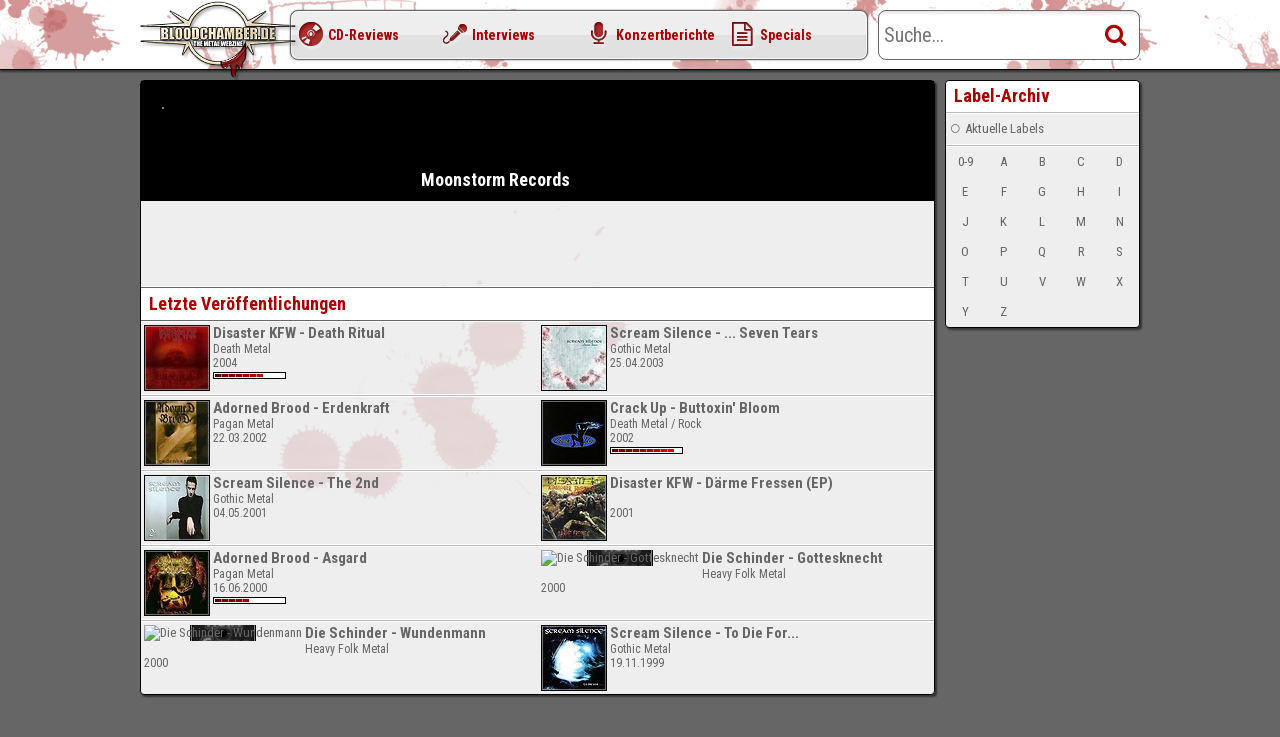

--- FILE ---
content_type: text/html; charset=UTF-8
request_url: https://www.bloodchamber.de/label/8-moonstorm-records.html
body_size: 3358
content:
<!DOCTYPE HTML PUBLIC "-//W3C//DTD HTML 4.01 Transitional//EN" "http://www.w3.org/TR/html4/loose.dtd">
<html lang="de" dir="ltr" prefix="og: http://ogp.me/ns#">
<head>
<title>Moonstorm Records @ Bloodchamber.de</title>
<meta name="keywords" content="Moonstorm Records, , Label, Releases, Erscheinungstermin" />
<meta property="og:site_name" content="Bloodchamber.de" />
<meta property="og:locale" content="de_DE" />
<meta property="og:title" content="Moonstorm Records @ Bloodchamber.de" />
<meta property="og:image" content="https://www.bloodchamber.de/img/logo.jpg" />
<meta property="og:image:width" content="500" />
<meta property="og:image:height" content="260" />
<meta property="og:url" content="https://www.bloodchamber.de/label/8-moonstorm-records.html" />
<meta name="viewport" content="width=device-width, initial-scale=1.0, minimum-scale=1.0, maximum-scale=1.0, user-scalable=no" />
<meta name="page-type" content="Webzine" />
<meta name="language" content="de" />
<meta name="DC.Language" content="de" />
<meta http-equiv="Content-Type" content="text/html; charset=utf-8" />
<meta http-equiv="Content-Language" content="de" />
<meta name="robots" content="INDEX,FOLLOW" />
<meta name="revisit-after" content="1 days" />
<link rel="alternate" type="application/rss+xml" title="RSS" href="/rss.xml" />
<link rel="canonical" href="https://www.bloodchamber.de/label/8-moonstorm-records.html" />
<link rel="stylesheet" type="text/css" media="screen" href="//fonts.googleapis.com/css?family=Roboto:400,700">
<link rel="stylesheet" type="text/css" media="screen" href="//fonts.googleapis.com/css?family=Roboto+Condensed:400,700">
<link rel="stylesheet" type="text/css" media="screen" href="/resource/1512935714/layout/Standard/combined.min.css">
<script language="javascript" src="/resource/1383581101/js/jquery-1.10.2.min.js"></script>
<script language="javascript" src="/resource/1477918890/js/renderer.min.js"></script>
<script language="javascript" src="/resource/1383581100/js/jquery.ui.core.min.js"></script>
<script language="javascript" src="/resource/1477918898/js/jquery.ui.autocomplete.min.js"></script>
<script language="javascript" src="/resource/1477918890/js/jquery.ui.autocomplete.ext.min.js"></script>
<script language="javascript" src="/resource/1383581100/js/jquery.ui.menu.min.js"></script>
<script language="javascript" src="/resource/1512935723/layout/Standard/renderer.min.js"></script>
<script language="javascript">
$(document).ready(function() {
Renderer.blockFormSubmit('quicksearch2-data');
Renderer.bindFormFieldToButton('quicksearch2-data','text','Start.quicksearch2Button');
Renderer.blockFormSubmit('quicksearch-data');
Renderer.initAutoComplete('quicksearch-field','quick','','','');
Renderer.bindFormFieldToButton('quicksearch-data','text','Start.quicksearchButton');
Renderer.initMenu();
});
</script>
</head>
<body leftmargin="0" topmargin="0" marginwidth="0" marginheight="0">
<div id="container">
<div id="content-container">
<div class="content">
<div id="Label.detail" class="box box-headless center-box">
<div class="box-wrapper blood-spots-2" style="background-position: 103px 120px">
<div class="box-content">
<div class="backlayer">
<div class="backlayer-logo" style="background-image: url('')"></div>
<div class="backlayer-overlay"></div>
<div class="titlelayer">
<h1>Moonstorm Records</h1>
</div>
</div>
<div class="multilayer">
<div class="frontlayer frontlayer-border">
<img class="default-band" src="/img/dummy.gif" alt="" title=""><br>
</div>
<div class="contentlayer">
<br>
</div>
</div>
<div class="clear"></div>
<div class="linklayer buttons">
<div class="clear"></div>
</div>
</div>
<div class="clear"></div>
<div class="header-sep"></div>
<div class="box-header">
<div class="box-headline">
<h1>Letzte Veröffentlichungen</h1>
</div>
</div>
<div class="header-sep"></div>
<div class="box-content">
<div class="review-box">
<div class="list-p2">
<a class="list-detail" href="/review/5998-disaster-kfw-death-ritual.html">
<div class="icon">
<img class="default-release-thumb" src="/resource/1394290296/img/release-thumb/05000/5998.jpg" alt="Disaster KFW - Death Ritual - 7 Punkte" title="Disaster KFW - Death Ritual - 7 Punkte"><br>
</div>
<div class="space">
<h2>Disaster KFW - Death Ritual</h2>
<div class="h2sub">Death Metal<br>2004</div>
<div class="rating-mini">
<div class="rating rating-70"></div>
</div><br>
</div>
<div class="clear"></div>
</a>
<div class="sep sep-4-1 sep-3-1 sep-2-1"></div>
<a class="list-detail" href="/release/1630-scream-silence-seven-tears.html">
<div class="icon">
<img class="default-release-thumb" src="/resource/1394290291/img/release-thumb/01000/1630.jpg" alt="Scream Silence - ... Seven Tears" title="Scream Silence - ... Seven Tears"><br>
</div>
<div class="space">
<h2>Scream Silence - ... Seven Tears</h2>
<div class="h2sub">Gothic Metal<br>25.04.2003</div>
</div>
<div class="clear"></div>
</a>
<div class="sep sep-4-2 sep-3-2 sep-2-0"></div>
<a class="list-detail" href="/release/1094-adorned-brood-erdenkraft.html">
<div class="icon">
<img class="default-release-thumb" src="/resource/1394290291/img/release-thumb/01000/1094.jpg" alt="Adorned Brood - Erdenkraft" title="Adorned Brood - Erdenkraft"><br>
</div>
<div class="space">
<h2>Adorned Brood - Erdenkraft</h2>
<div class="h2sub">Pagan Metal<br>22.03.2002</div>
</div>
<div class="clear"></div>
</a>
<div class="sep sep-4-3 sep-3-0 sep-2-1"></div>
<a class="list-detail" href="/review/275-crack-up-buttoxin-bloom.html">
<div class="icon">
<img class="default-release-thumb" src="/resource/1394290290/img/release-thumb/00000/275.jpg" alt="Crack Up - Buttoxin&#039; Bloom - 9 Punkte" title="Crack Up - Buttoxin&#039; Bloom - 9 Punkte"><br>
</div>
<div class="space">
<h2>Crack Up - Buttoxin' Bloom</h2>
<div class="h2sub">Death Metal / Rock<br>2002</div>
<div class="rating-mini">
<div class="rating rating-90"></div>
</div><br>
</div>
<div class="clear"></div>
</a>
<div class="sep sep-4-0 sep-3-1 sep-2-0"></div>
<a class="list-detail" href="/release/1631-scream-silence-the-2nd.html">
<div class="icon">
<img class="default-release-thumb" src="/resource/1394290291/img/release-thumb/01000/1631.jpg" alt="Scream Silence - The 2nd" title="Scream Silence - The 2nd"><br>
</div>
<div class="space">
<h2>Scream Silence - The 2nd</h2>
<div class="h2sub">Gothic Metal<br>04.05.2001</div>
</div>
<div class="clear"></div>
</a>
<div class="sep sep-4-1 sep-3-2 sep-2-1"></div>
<a class="list-detail" href="/release/5999-disaster-kfw-daerme-fressen-ep.html">
<div class="icon">
<img class="default-release-thumb" src="/resource/1394290296/img/release-thumb/05000/5999.jpg" alt="Disaster KFW - Därme Fressen (EP)" title="Disaster KFW - Därme Fressen (EP)"><br>
</div>
<div class="space">
<h2>Disaster KFW - Därme Fressen (EP)</h2>
<div class="h2sub"><br>2001</div>
</div>
<div class="clear"></div>
</a>
<div class="sep sep-4-2 sep-3-0 sep-2-0"></div>
<a class="list-detail" href="/review/3379-adorned-brood-asgard.html">
<div class="icon">
<img class="default-release-thumb" src="/resource/1394290293/img/release-thumb/03000/3379.jpg" alt="Adorned Brood - Asgard - 5 Punkte" title="Adorned Brood - Asgard - 5 Punkte"><br>
</div>
<div class="space">
<h2>Adorned Brood - Asgard</h2>
<div class="h2sub">Pagan Metal<br>16.06.2000</div>
<div class="rating-mini">
<div class="rating rating-50"></div>
</div><br>
</div>
<div class="clear"></div>
</a>
<div class="sep sep-4-3 sep-3-1 sep-2-1"></div>
<a class="list-detail" href="/release/1270-die-schinder-gottesknecht.html">
<div class="icon">
<img class="default-release-thumb" src="/img/dummy.gif" alt="Die Schinder - Gottesknecht" title="Die Schinder - Gottesknecht"><br>
</div>
<div class="space">
<h2>Die Schinder - Gottesknecht</h2>
<div class="h2sub">Heavy Folk Metal<br>2000</div>
</div>
<div class="clear"></div>
</a>
<div class="sep sep-4-0 sep-3-2 sep-2-0"></div>
<a class="list-detail" href="/release/1271-die-schinder-wundenmann.html">
<div class="icon">
<img class="default-release-thumb" src="/img/dummy.gif" alt="Die Schinder - Wundenmann" title="Die Schinder - Wundenmann"><br>
</div>
<div class="space">
<h2>Die Schinder - Wundenmann</h2>
<div class="h2sub">Heavy Folk Metal<br>2000</div>
</div>
<div class="clear"></div>
</a>
<div class="sep sep-4-1 sep-3-0 sep-2-1"></div>
<a class="list-detail" href="/release/1632-scream-silence-to-die-for.html">
<div class="icon">
<img class="default-release-thumb" src="/resource/1394290291/img/release-thumb/01000/1632.jpg" alt="Scream Silence - To Die For..." title="Scream Silence - To Die For..."><br>
</div>
<div class="space">
<h2>Scream Silence - To Die For...</h2>
<div class="h2sub">Gothic Metal<br>19.11.1999</div>
</div>
<div class="clear"></div>
</a>
<div class="clear"></div>
</div>
</div>
</div>
</div>
</div>
<div class="clear"></div>		
</div>
<div class="content-right">
<div id="Label.archive" class="box right-box">
<div class="box-wrapper blood-spots-2" style="background-position: 504px 377px">
<div class="box-header">
<div class="box-headline">
<h1>Label-Archiv</h1>
</div>		
</div>
<div class="sep"></div>			<div class="box-content">
<a href="/label/index.html" class="list-item" title="Aktuelle Labels">
<span class="icon-dot"></span>
Aktuelle Labels
</a>
<div class="clear"></div>
<div class="sep"></div>
<div class="space letter-box">
<a href="/label/letter-0.html" class="letter" title="Labels mit 0-9">0-9</a>
<a href="/label/letter-a.html" class="letter" title="Labels mit A">A</a>
<a href="/label/letter-b.html" class="letter" title="Labels mit B">B</a>
<a href="/label/letter-c.html" class="letter" title="Labels mit C">C</a>
<a href="/label/letter-d.html" class="letter" title="Labels mit D">D</a>
<a href="/label/letter-e.html" class="letter" title="Labels mit E">E</a>
<a href="/label/letter-f.html" class="letter" title="Labels mit F">F</a>
<a href="/label/letter-g.html" class="letter" title="Labels mit G">G</a>
<a href="/label/letter-h.html" class="letter" title="Labels mit H">H</a>
<a href="/label/letter-i.html" class="letter" title="Labels mit I">I</a>
<a href="/label/letter-j.html" class="letter" title="Labels mit J">J</a>
<a href="/label/letter-k.html" class="letter" title="Labels mit K">K</a>
<a href="/label/letter-l.html" class="letter" title="Labels mit L">L</a>
<a href="/label/letter-m.html" class="letter" title="Labels mit M">M</a>
<a href="/label/letter-n.html" class="letter" title="Labels mit N">N</a>
<a href="/label/letter-o.html" class="letter" title="Labels mit O">O</a>
<a href="/label/letter-p.html" class="letter" title="Labels mit P">P</a>
<a href="/label/letter-q.html" class="letter" title="Labels mit Q">Q</a>
<a href="/label/letter-r.html" class="letter" title="Labels mit R">R</a>
<a href="/label/letter-s.html" class="letter" title="Labels mit S">S</a>
<a href="/label/letter-t.html" class="letter" title="Labels mit T">T</a>
<a href="/label/letter-u.html" class="letter" title="Labels mit U">U</a>
<a href="/label/letter-v.html" class="letter" title="Labels mit V">V</a>
<a href="/label/letter-w.html" class="letter" title="Labels mit W">W</a>
<a href="/label/letter-x.html" class="letter" title="Labels mit X">X</a>
<a href="/label/letter-y.html" class="letter" title="Labels mit Y">Y</a>
<a href="/label/letter-z.html" class="letter" title="Labels mit Z">Z</a>
<div class="clear"></div>
</div>
</div>
</div>
</div>
<div class="clear"></div>
</div>
-
<div class="clear"></div>
</div>
</div>
<div id="footer">
<div class="footer-shadow"></div>
<div class="footer-content">
<div class="buttons">
<a class="button button-withicon" href="/imprint/index.html" ><span class="icon-info"></span>Impressum</a>
<div class="clear"></div>
</div>
<div class="space">
<div class="path">
<a href="/" title="">Bloodchamber.de</a>
<span class="icon-right"></span> <a href="/label/index.html" title="Labels">Labels</a>
<span class="icon-right"></span> <a href="/label/letter-m.html" title="Labels mit M">Labels mit M</a>
<span class="icon-right"></span> <a href="/label/8-moonstorm-records.html" title="Moonstorm Records">Moonstorm Records</a>
</div>
</div>
<div class="space">
online				</div>
<div class="clear"></div>
</div>
</div>
<div id="header" class="header">
<div class="header-content">
<a href="/" title="Startseite" class="logo"></a>
<div class="menu-container">
<div class="button menu-button">
<span class="icon-menu"></span>
<span class="icon-down"></span>
</div>
<div class="button menu-content">
<form class="quicksearch2-content" id="quicksearch2-data">
<div class="input-combobox-container">
<a id="Start.quicksearch2Button" class="button button-icononly button-withicon input-combobox-button" href="#"  onclick="$(Tools.myId('quicksearch2-data')).trigger('pre_serialize');return Renderer.sendAction('Start.quicksearch','quicksearch2',$(Tools.myId('quicksearch2-data')).serialize())"><span class="icon-search"></span></a>
<input type="text" name="data[text]" value="" placeholder="Suche..." class="input-combobox" id="quicksearch2-field">
</div>
<div class="clear"></div>
</form>
<a class="menu " id="menu-1" href="/review/index.html">
<div class="menu-main menu-1">
<span class="icon-cd"></span>
<span class="title">CD-Reviews</span>
</div>
</a>
<a class="menu " id="menu-2" href="/interview/index.html">
<div class="menu-main menu-2">
<span class="icon-interview"></span>
<span class="title">Interviews</span>
</div>
</a>
<a class="menu " id="menu-3" href="/live/index.html">
<div class="menu-main menu-3">
<span class="icon-mic"></span>
<span class="title">Konzertberichte</span>
</div>
</a>
<a class="menu " id="menu-4" href="/special/index.html">
<div class="menu-main menu-4">
<span class="icon-doc"></span>
<span class="title">Specials</span>
</div>
</a>
</div>
</div>
<div class="quicksearch-container">
<form class="quicksearch-content" id="quicksearch-data">
<div class="input-combobox-container">
<a id="Start.quicksearchButton" class="button button-icononly button-withicon input-combobox-button" href="#"  onclick="$(Tools.myId('quicksearch-data')).trigger('pre_serialize');return Renderer.sendAction('Start.quicksearch','realquicksearch',$(Tools.myId('quicksearch-data')).serialize())"><span class="icon-search"></span></a>
<input type="text" name="data[text]" value="" placeholder="Suche..." class="input-combobox" id="quicksearch-field">
</div>
</form>
<div class="clear"></div>
</div>
</div>
</div>
<script type="text/javascript">
		var pkBaseURL = (("https:" == document.location.protocol) ? "https://piwik.crwd.de/" : "http://piwik.crwd.de/");
		document.write(unescape("%3Cscript src='" + pkBaseURL + "piwik.js' type='text/javascript'%3E%3C/script%3E"));
		</script><script type="text/javascript">
		try {
		var piwikTracker = Piwik.getTracker(pkBaseURL + "piwik.php", 1);
		piwikTracker.trackPageView();
		piwikTracker.enableLinkTracking();
		} catch (err) { }
		</script><noscript><p><img src="http://piwik.crwd.de/piwik.php?idsite=1" style="border:0" alt="" /></p></noscript>
</body>
</html><!-- page created within 0,108 seconds, using 1.658 kB of memory-->


--- FILE ---
content_type: application/javascript
request_url: https://www.bloodchamber.de/resource/1477918890/js/jquery.ui.autocomplete.ext.min.js
body_size: 165
content:
jQuery.widget("custom.autocomplete",jQuery.ui.autocomplete,{_renderItem:function(b,c){var a=this._super(b,c);if(c.html){a.addClass("ui-menu-item-ext").html("<a>"+c.html+"</a>")}return a}});